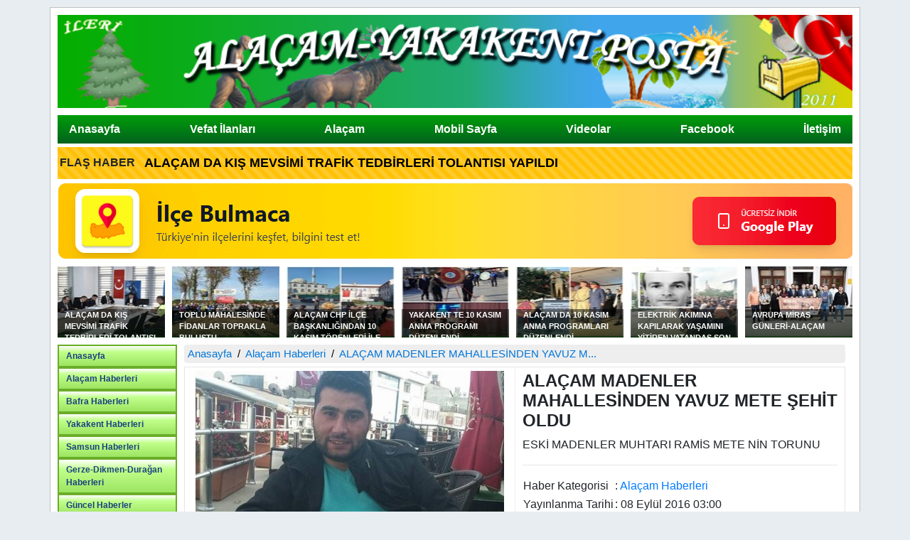

--- FILE ---
content_type: text/html; charset=utf-8
request_url: https://alacamposta.com/haber/alacam-madenler-mahallesinden-yavuz-mete-sehit-oldu
body_size: 8968
content:
<!DOCTYPE html>
<html>
  <head>
    <title>ALAÇAM MADENLER MAHALLESİNDEN YAVUZ METE ŞEHİT OLDU</title>
    <meta name="csrf-param" content="authenticity_token" />
<meta name="csrf-token" content="U39T6c4pgnMb7TcHlFpOWi+XzSzt0dB+sCicsglmuDLFSbUwuDAJ5mxTO7nxeGdpNU+Vz8dIUa9ekakZRcH5Cw==" />
    
    <meta name="viewport" content="width=device-width, initial-scale=1.0">
    <meta name="description" content="Haber: ESKİ MADENLER MUHTARI RAMİS METE NİN TORUNU">
    <meta name="keywords" content="verilecek, Madenler, Çavuş, İnegölde, olan">
    <link rel="cannonical" href="https://alacamposta.com/haber/alacam-madenler-mahallesinden-yavuz-mete-sehit-oldu.html">
    <link rel="amphtml" href="https://alacamposta.com/haber/alacam-madenler-mahallesinden-yavuz-mete-sehit-oldu.amp">
        <meta itemprop="image" content="/uploads/article/photo/497/a58e3a.jpg" />
    <link rel="image_src" href="/uploads/article/photo/497/a58e3a.jpg" />

    <meta property="article:id" content="497" />
    <meta property="article:author" content="Yönetici" />
    <meta property="article:section" content="alacam" />
    <meta property="article:section:type" content="Detail Page" />
    <meta property="article:section:list" content="alacam" />
    <meta property="article:tag" content="verilecek, Madenler, Çavuş, İnegölde, olan" />
    <meta property="path-string" content="/haber/" />
    <meta property="literal-category" content="Alaçam Haberleri" />
    <link rel="amphtml" href="TODO" />

    <meta property="og:title" content="" />
    <meta property="og:type" content="article" />
    <meta property="og:image" content="/uploads/article/photo/497/a58e3a.jpg" />
    <meta property="og:description" content="Haber: ESKİ MADENLER MUHTARI RAMİS METE NİN TORUNU" />
    
    <meta name="twitter:card" content="summary_large_image" />
    <meta name="twitter:site" content="@alacamposta" />
    <meta name="twitter:creator" content="@ilerisalih55" />
    <meta name="twitter:title" content="" />
    <meta name="twitter:description" content="Haber: ESKİ MADENLER MUHTARI RAMİS METE NİN TORUNU" />
    <meta name="twitter:image" content="/uploads/article/photo/497/a58e3a.jpg" />
    <script type="application/ld+json">
      {
        "@context" : "http://schema.org",
        "@type": "NewsArticle",
        "headline": "Alaçam, Samsun, Turkey, 2016-09-08 03:00:00 +0300",
        "name" : "ALAÇAM MADENLER MAHALLESİNDEN YAVUZ METE ŞEHİT OLDU",
        "datePublished" : "2016-09-08 03:00:00 +0300",
        "image" : "/uploads/article/photo/497/a58e3a.jpg",
        "articleBody" : "

      Hakkari- Çukurca İlçesi kırsal kesiminde güvenlik güçleriyle PKK’lı teröristler arasında 3 Eylül’de çıkan çatışmada yaralanan AlaçamlıUzman Çavuş Yavuz Mete, tedavi gördüğü Ankara Gülhane Askeri Tıp Fakültesi Hastanesi’nde yapılan müdahalelere rağmen kurtarılamayarak şehit oldu. Şehit Uzman Çavuş Mete’nin cenazesi yarın Uzun yıllar yaşadığı Bursa İnegöl’de toprağa verilecek.      Samsun-Alaçam Madenler Mahallesi doğumlu olan ve uzun yıllardan beri İnegöl’de yaşayan Madenler Eski Muhtarı Ramis METE&#39;nin torunu olan Dursun Mete nin oğluydu.Şehidin Cenazesi  9 Eylül 2016 Cuma günü İnegöl’de askeri tören ile toprağa verilecek. olan şehit Uzman Çavuş Yavuz Mete’nin Bolu Dağ Komando Birliği’nde görev yaptığı ve terör örgütüne karşı yürütülen operasyonlar kapsamında Çukurca’ya gittiği bildirildi.




",
          "author": {
            "@type": "Person",
            "name": "Yönetici"
          },
        "publisher": {
        "@type": "Organization",
        "name": "Alaçam - Yakakent Posta",
        "logo": {
          "@type": "ImageObject",
          "url": ""https://alacamposta.com/favicon.ico"
          }
        },
        "description": "Haber: ESKİ MADENLER MUHTARI RAMİS METE NİN TORUNU"
      }
    </script>

    <link rel="stylesheet" media="all" href="/assets/application-1830cc893112da7722153496b0da523e42d8a295a9eea6bb0a3789b599f3b691.css" data-turbolinks-track="reload" />
  </head>

  <body>
    

    <div class="container-lg main-container" id="main-container">
      <header id="header">
        <div class="logo-bar">
  <picture>
    <source srcset="/images/logo2.png" media="(max-width: 500px)">
    <source srcset="/images/logo_normal.png">
    <img src="/images/logo_normal.png" width="100%">
  </picture>
</div>

<nav class="navbar navbar-expand-lg navbar-dark navbar-green nav-desktop">
  <ul class="navbar-nav justify-content-between w-100">
      <span class="nav-link">
        <a href="/">Anasayfa</a>
      </span>
      <span class="nav-link">
        <a href="/vefat">Vefat İlanları</a>
      </span>
      <span class="nav-link">
        <a href="/sayfa/alacam">Alaçam</a>
      </span>
      <span class="nav-link">
        <a href="/m">Mobil Sayfa</a>
      </span>
      <span class="nav-link">
        <a href="https://www.youtube.com/user/Alacamposta/videos" target="_blank">Videolar</a>
      </span>
      <span class="nav-link">
        <a href="https://www.facebook.com/ALACAMPOSTA/" target="_blank">Facebook</a>
      </span>
      <span class="nav-link">
        <a href="/sayfa/iletisim">İletişim</a>
      </span>
  </ul>
</nav>

<nav class="navbar navbar-expand-lg navbar-dark navbar-green nav-mobile">
  <div class="navbar-contant text-left" >
      <span class="nav-constant-link">
        <a href="/">Anasayfa</a>
      </span>
      <span class="nav-constant-link">
        <a href="/vefat">Vefat İlanları</a>
      </span>
  </div>

  
  <div class="collapse navbar-collapse" id="collapsibleNavbar">
    <ul class="navbar-nav">

      <li class="nav-item active">
        <span class="nav-link">
          <a href="/sayfa/alacam">Alaçam</a>
        </span>
      </li>
      <li class="nav-item active">
        <span class="nav-link">
          <a href="/m">Mobil Sayfa</a>
        </span>
      </li>
      <li class="nav-item active">
        <span class="nav-link">
          <a href="https://www.youtube.com/user/Alacamposta/videos" target="_blank">Videolar</a>
        </span>
      </li>
      <li class="nav-item active">
        <span class="nav-link">
          <a href="https://www.facebook.com/ALACAMPOSTA/" target="_blank">Facebook</a>
        </span>
      </li>
      <li class="nav-item active">
        <span class="nav-link">
          <a href="/sayfa/iletisim">İletişim</a>
        </span>
      </li>
      
    </ul>
  </div>

  <button class="navbar-toggler" type="button" data-toggle="collapse" data-target="#collapsibleNavbar">
    <span class="navbar-toggler-icon"></span>
  </button>

</nav>

  <div class="row flash-news progress-bar-striped progress-bar-animated bg-warning">
    <div class="flash-news-banner centerized">
      <strong class="text-center" class="size: 20px;">FLAŞ HABER</strong>
    </div>
    <div class="flash-news-text centerized">
      <a href="/haber/alacam-da-kis-mevsimi-trafik-tedbirleri-tolantisi-yapildi">ALAÇAM DA KIŞ MEVSİMİ TRAFİK TEDBİRLERİ TOLANTISI YAPILDI</a>
    </div>
  </div>


  <div class="logo-bar">
    <a href="https://play.google.com/store/apps/details?id=com.nispeteng.ilcebulmaca">
<picture>
    <source srcset="/uploads/field/photo/21-11-37-ilce-bulmaca-android-game-mobile-banner.png" media="(max-width: 500px)">
    <source srcset="/uploads/field/photo/21-4-52-ilce-bulmaca-android-game-banner.png">
    <img src="/uploads/field/photo/21-4-52-ilce-bulmaca-android-game-banner.png" width="100%" alt="İlçe Bulmaca Oyunu - Google Play Store">
</picture>
</a>
  </div>

<div class="div featured-articles">
  <div class="featured-articles-carousel owl-carousel owl-theme">
            <a href="/haber/alacam-da-kis-mevsimi-trafik-tedbirleri-tolantisi-yapildi">
                <div class="featured-article-container" onmouseover="featuredMouseOver(0)" onmouseout="featuredMouseOut(0)">
                            <img class="featured-article-image" src="/uploads/article/photo/4236/thumb_580584187_4138891299701336_3949978203980332823_n.jpg" />
                    <div class="featured-article-text-block" id="featured-article-0">
                        ALAÇAM DA KIŞ MEVSİMİ TRAFİK TEDBİRLERİ TOLANTISI YAPILDI
                    </div>
                </div>
</a>            <a href="/haber/toplu-mahalesinde-fidanlar-toprakla-bulustu">
                <div class="featured-article-container" onmouseover="featuredMouseOver(1)" onmouseout="featuredMouseOut(1)">
                            <img class="featured-article-image" src="/uploads/article/photo/4235/thumb_579868565_17922377058179840_8764900039212192195_n.jpg" />
                    <div class="featured-article-text-block" id="featured-article-1">
                        TOPLU MAHALESİNDE FİDANLAR TOPRAKLA BULUŞTU
                    </div>
                </div>
</a>            <a href="/haber/alacam-chp-ilce-baskanligindan-10-kasim-torenleri-ile-ilgili-basin-aciklamasi">
                <div class="featured-article-container" onmouseover="featuredMouseOver(2)" onmouseout="featuredMouseOut(2)">
                            <img class="featured-article-image" src="/uploads/article/photo/4234/thumb_page.jpg" />
                    <div class="featured-article-text-block" id="featured-article-2">
                        ALAÇAM CHP İLÇE BAŞKANLIĞINDAN 10 KASIM TÖRENLERİ İLE İLGİLİ BASIN AÇIKLAMASI
                    </div>
                </div>
</a>            <a href="/haber/yakakent-te-10-kasim-anma-programi-duzenlendi-2025-11-10-18-25-00-0300">
                <div class="featured-article-container" onmouseover="featuredMouseOver(3)" onmouseout="featuredMouseOut(3)">
                            <img class="featured-article-image" src="/uploads/article/photo/4233/thumb_page.jpg" />
                    <div class="featured-article-text-block" id="featured-article-3">
                        YAKAKENT TE 10 KASIM ANMA PROGRAMI DÜZENLENDİ
                    </div>
                </div>
</a>            <a href="/haber/alacam-da-10-kasim-anma-programlari-duzenlendi-2025-11-10-18-12-00-0300">
                <div class="featured-article-container" onmouseover="featuredMouseOver(4)" onmouseout="featuredMouseOut(4)">
                            <img class="featured-article-image" src="/uploads/article/photo/4232/thumb_page.jpg" />
                    <div class="featured-article-text-block" id="featured-article-4">
                        ALAÇAM DA 10 KASIM ANMA PROGRAMLARI DÜZENLENDİ
                    </div>
                </div>
</a>            <a href="/haber/elektrik-akimina-kapilarak-yasamini-yitiren-vatandas-son-yolculuguna-ugurlandi">
                <div class="featured-article-container" onmouseover="featuredMouseOver(5)" onmouseout="featuredMouseOut(5)">
                            <img class="featured-article-image" src="/uploads/article/photo/4231/thumb_page.jpg" />
                    <div class="featured-article-text-block" id="featured-article-5">
                        ELEKTRİK AKIMINA KAPILARAK YAŞAMINI YİTİREN VATANDAŞ SON YOLCULUĞUNA UĞURLANDI
                    </div>
                </div>
</a>            <a href="/haber/avrupa-miras-gunleri-alacam">
                <div class="featured-article-container" onmouseover="featuredMouseOver(6)" onmouseout="featuredMouseOut(6)">
                            <img class="featured-article-image" src="/uploads/article/photo/4230/thumb_574885142_4130613193862480_4103163897356184127_n.jpg" />
                    <div class="featured-article-text-block" id="featured-article-6">
                        AVRUPA MİRAS GÜNLERİ-ALAÇAM
                    </div>
                </div>
</a>            <a href="/haber/yakakent-te-cumhuriyet-bayrami-torenlerle-kutlandi">
                <div class="featured-article-container" onmouseover="featuredMouseOver(7)" onmouseout="featuredMouseOut(7)">
                            <img class="featured-article-image" src="/uploads/article/photo/4229/thumb_571261714_1286356950191506_5757321760480269151_n.jpg" />
                    <div class="featured-article-text-block" id="featured-article-7">
                        YAKAKENT TE CUMHURİYET BAYRAMI TÖRENLERLE KUTLANDI
                    </div>
                </div>
</a>            <a href="/haber/alacam-da-29-ekim-cumhuriyet-bayrami-torenlerle-kutlandi-29_10_2025">
                <div class="featured-article-container" onmouseover="featuredMouseOver(8)" onmouseout="featuredMouseOut(8)">
                            <img class="featured-article-image" src="/uploads/article/photo/4228/thumb_572239886_4125293327727800_1878397519458207285_n.jpg" />
                    <div class="featured-article-text-block" id="featured-article-8">
                        ALAÇAM DA 29 EKİM CUMHURİYET BAYRAMI TÖRENLERLE KUTLANDI
                    </div>
                </div>
</a>            <a href="/haber/yakakent-te-kaymakam-muhammed-sadi-tasyapan-gorevine-basladi">
                <div class="featured-article-container" onmouseover="featuredMouseOver(9)" onmouseout="featuredMouseOut(9)">
                            <img class="featured-article-image" src="/uploads/article/photo/4227/thumb_569041880_1284531547040713_2342871731926971213_n.jpg" />
                    <div class="featured-article-text-block" id="featured-article-9">
                        YAKAKENT TE KAYMAKAM MUHAMMED SADİ TAŞYAPAN GÖREVİNE BAŞLADI
                    </div>
                </div>
</a>            <a href="/haber/muhtarlar-samsunda-bir-araya-geldiler">
                <div class="featured-article-container" onmouseover="featuredMouseOver(10)" onmouseout="featuredMouseOut(10)">
                            <img class="featured-article-image" src="/uploads/article/photo/4226/thumb_page.jpg" />
                    <div class="featured-article-text-block" id="featured-article-10">
                        MUHTARLAR SAMSUNDA BİR ARAYA GELDİLER
                    </div>
                </div>
</a>            <a href="/haber/19-ekim-muhtarlar-gunu-torenle-kutlandi-2025-10-20-22-12-00-0300">
                <div class="featured-article-container" onmouseover="featuredMouseOver(11)" onmouseout="featuredMouseOut(11)">
                            <img class="featured-article-image" src="/uploads/article/photo/4225/thumb_565613417_122211148244271124_2280350058343621851_n.jpg" />
                    <div class="featured-article-text-block" id="featured-article-11">
                        19 EKİM MUHTARLAR GÜNÜ TÖRENLE KUTLANDI
                    </div>
                </div>
</a>            <a href="/haber/ramazan-coban-mil-buro-sen-ankara-sube-yonetim-kuruluna-secildi">
                <div class="featured-article-container" onmouseover="featuredMouseOver(12)" onmouseout="featuredMouseOut(12)">
                            <img class="featured-article-image" src="/uploads/article/photo/4224/thumb_561755304_24713334901621796_4587802499627328194_n.jpg" />
                    <div class="featured-article-text-block" id="featured-article-12">
                        RAMAZAN ÇOBAN MİL BÜRO SEN ANKARA ŞUBE YÖNETİM KURULUNA SEÇİLDİ
                    </div>
                </div>
</a>            <a href="/haber/alacam-da-sap-hastaligi-karantinasi">
                <div class="featured-article-container" onmouseover="featuredMouseOver(13)" onmouseout="featuredMouseOut(13)">
                            <img class="featured-article-image" src="/uploads/article/photo/4223/thumb_514782491_1030687642556433_959804822494864514_n.jpg" />
                    <div class="featured-article-text-block" id="featured-article-13">
                        ALAÇAM&#39;DA ŞAP HASTALIĞI KARANTİNASI
                    </div>
                </div>
</a>            <a href="/haber/ciftcilere-70-hibe-balya-yapma-makinesi-dagitimi-yapildi">
                <div class="featured-article-container" onmouseover="featuredMouseOver(14)" onmouseout="featuredMouseOut(14)">
                            <img class="featured-article-image" src="/uploads/article/photo/4222/thumb_558422243_1524851711862491_2806419912047076439_n.jpg" />
                    <div class="featured-article-text-block" id="featured-article-14">
                        ÇİFTÇİLERE %70 HİBE BALYA YAPMA MAKİNESİ DAĞITIMI YAPILDI
                    </div>
                </div>
</a>  </div>
</div>



      </header>
      <div class="middle-section" style="overflow:auto" id="middle">
        <div class="left-panel" id="left-panel">
          <script src="/packs/js/left_panel-6fd29a04fe0a234c3614.js"></script>

<div class="categories-panel">
  <div class="normal-categories-panel">
    <ul>
      <li>
        <a href="/">Anasayfa</a>
      </li>
        <li>
          <a href="/kategori/alacam">Alaçam Haberleri</a>
        </li>
        <li>
          <a href="/kategori/bafra">Bafra Haberleri</a>
        </li>
        <li>
          <a href="/kategori/yakakent">Yakakent Haberleri</a>
        </li>
        <li>
          <a href="/kategori/samsun">Samsun Haberleri</a>
        </li>
        <li>
          <a href="/kategori/dikmen">Gerze-Dikmen-Durağan Haberleri</a>
        </li>
        <li>
          <a href="/kategori/guncel">Güncel Haberler</a>
        </li>
        <li>
          <a href="/kategori/egitim">Eğitim Haberleri</a>
        </li>
        <li>
          <a href="/kategori/saglik">Sağlık Haberleri</a>
        </li>
        <li>
          <a href="/kategori/kultur-sanat">Kültür ve Sanat Haberleri</a>
        </li>
        <li>
          <a href="/kategori/bilimsel">Bilimsel Haberler</a>
        </li>
        <li>
          <a href="/kategori/siyasi">Siyasi Haberler</a>
        </li>
        <li>
          <a href="/kategori/kutlama">Kutlama Haberleri</a>
        </li>
        <li>
          <a href="/kategori/tarim">Tarım ve Hayvancılık Haberleri</a>
        </li>
        <li>
          <a href="/kategori/spor">Spor Haberleri</a>
        </li>
        <li>
          <a href="/kategori/ibretlik">Hutbeler ve İbretlik Hikayeler</a>
        </li>
        <li>
          <a href="/kategori/kose-yazilari">Köşe Yazıları</a>
        </li>
        <li>
          <a href="/kategori/asayis-guvenlik">Güvenlik-Asayiş</a>
        </li>
        <li>
          <a href="/kategori/dogal-hayvanlar">Doğa ve Hayvanlar</a>
        </li>
    </ul>
  </div>

  <div class="mobile-categories-panel">
    <div id="mySidenav" class="sidenav">
      <a href="javascript:void(0)" class="closebtn" onclick="window.closeNav()">&times;</a>
      <ul>
          <li>
            <a href="/kategori/alacam">Alaçam Haberleri</a>
          </li>
          <li>
            <a href="/kategori/bafra">Bafra Haberleri</a>
          </li>
          <li>
            <a href="/kategori/yakakent">Yakakent Haberleri</a>
          </li>
          <li>
            <a href="/kategori/samsun">Samsun Haberleri</a>
          </li>
          <li>
            <a href="/kategori/dikmen">Gerze-Dikmen-Durağan Haberleri</a>
          </li>
          <li>
            <a href="/kategori/guncel">Güncel Haberler</a>
          </li>
          <li>
            <a href="/kategori/egitim">Eğitim Haberleri</a>
          </li>
          <li>
            <a href="/kategori/saglik">Sağlık Haberleri</a>
          </li>
          <li>
            <a href="/kategori/kultur-sanat">Kültür ve Sanat Haberleri</a>
          </li>
          <li>
            <a href="/kategori/bilimsel">Bilimsel Haberler</a>
          </li>
          <li>
            <a href="/kategori/siyasi">Siyasi Haberler</a>
          </li>
          <li>
            <a href="/kategori/kutlama">Kutlama Haberleri</a>
          </li>
          <li>
            <a href="/kategori/tarim">Tarım ve Hayvancılık Haberleri</a>
          </li>
          <li>
            <a href="/kategori/spor">Spor Haberleri</a>
          </li>
          <li>
            <a href="/kategori/ibretlik">Hutbeler ve İbretlik Hikayeler</a>
          </li>
          <li>
            <a href="/kategori/kose-yazilari">Köşe Yazıları</a>
          </li>
          <li>
            <a href="/kategori/asayis-guvenlik">Güvenlik-Asayiş</a>
          </li>
          <li>
            <a href="/kategori/dogal-hayvanlar">Doğa ve Hayvanlar</a>
          </li>
      </ul>
    </div>
    <div class="category-collapse-button" id="category-collapse-button" style="cursor:pointer" onclick="window.toggleNav()">
      &#9776; Kategoriler
    </div>
  </div>

</div>

<div class="top-read-articles">
  <div class="block-title-box">
    En Çok Okunanlar
  </div>
  
  <ul>
      <li><a href="/haber/arsiv-haberleri">ARŞİV HABERLERİ</a></li>
      <li><a href="/haber/faydali-bir-sonbahar-meyvesi-musmula-tongel-arsiv">FAYDALI BİR SONBAHAR MEYVESİ MUŞMULA(TÖNGEL)(ARŞİV)</a></li>
      <li><a href="/haber/yakakent-li-uzm-cvs-bayram-aksu-semdinli-de-sehit-dustu">YAKAKENT Lİ UZM.ÇVŞ BAYRAM AKSU ŞEMDİNLİ DE ŞEHİT DÜŞTÜ</a></li>
      <li><a href="/haber/alacam-belediyesinden-sunnet-soleni-ve-halk-konseri">ALAÇAM BELEDİYESİNDEN SÜNNET ŞÖLENİ VE HALK KONSERİ</a></li>
      <li><a href="/haber/silaj-makinesine-kapilan-cocuk-hayatini-kaybetti">SİLAJ MAKİNESİNE KAPILAN ÇOCUK HAYATINI KAYBETTİ</a></li>
      <li><a href="/haber/alacam-geyikkosan-da-genc-kiz-bogularak-yasamini-yitirdi">ALAÇAM GEYİKKOŞAN DA GENÇ KIZ BOĞULARAK YAŞAMINI YİTİRDİ</a></li>
      <li><a href="/haber/alacam-da-demokrasi-sehidi-dualarla-topraga-verildi">ALAÇAM&#39;DA DEMOKRASİ ŞEHİDİ DUALARLA TOPRAĞA VERİLDİ</a></li>
      <li><a href="/haber/alacam-madenler-mahallesinden-yavuz-mete-sehit-oldu">ALAÇAM MADENLER MAHALLESİNDEN YAVUZ METE ŞEHİT OLDU</a></li>
      <li><a href="/haber/alacam-da-soba-zehirlenmesi-2-olu">ALAÇAM&#39;DA SOBA ZEHİRLENMESİ 2 ÖLÜ</a></li>
      <li><a href="/haber/alacam-sogukcam-deresine-arac-devrildi-1-olu-3-yarali">ALAÇAM SOĞUKÇAM DERESİNE ARAÇ DEVRİLDİ 1 ÖLÜ 3 YARALI</a></li>
  </ul>
</div>

<div class="search">
<form style="margin: 0px; padding: 5px;" class="row border" action="/haber-ara" accept-charset="UTF-8" method="get">
  <div class="col col-xs-10 col-sm-10 col-6 col-lg-12 col-xl-12">
  <input type="text" name="keyword" id="keyword" style="width: 100%;" placeholder="Haberlerde Ara" />
  </div>

  <hr>

  <div class="col-xs-2 col-sm-10 col-6 col-lg-12">
    <input type="submit" name="commit" value="Ara" class="btn btn-success btn-sm btn-block" data-disable-with="Ara" />
  </div>
</form></div>

<script>
  window.closeNav();
</script>

        </div>

        <div class="main-panel" id="main-panel">
          
<ul class="breadcrumb">
  <li>
    <a href="/">Anasayfa</a>
  </li>

  <li>
    <a href="/kategori/alacam">Alaçam Haberleri</a>
  </li>

  <li>
    <a href="/haber/alacam-madenler-mahallesinden-yavuz-mete-sehit-oldu">ALAÇAM MADENLER MAHALLESİNDEN YAVUZ M...</a>
  </li>
</ul>

<article class="news-container">
  <div class="row news-header-container">
    <div class="col-xl-6 col-md-6 col-sm-12 col-xs-12">
      <figure class="article-photo-background">
        <img class="article-photo" src="/uploads/article/photo/497/a58e3a.jpg" />
      </figure>
    </div>

    <div class="col-xl-6 col-md-6 col-sm-12 col-xs-12 news-header news-header-title-section">
      <header>
        <h2 class="article-title">ALAÇAM MADENLER MAHALLESİNDEN YAVUZ METE ŞEHİT OLDU</h2>
        <summary>
          <p>ESKİ MADENLER MUHTARI RAMİS METE NİN TORUNU</p>
        </summary>
        <hr>

        <table class="table-responsive">
          <tr>
            <td>Haber Kategorisi</td>
            <td>: <a href="/kategori/alacam">Alaçam Haberleri</a></td>
          </tr>

          <tr>
            <time datetime="2016-09-08 03:00:00 +0300">
            <td>Yayınlanma Tarihi</td>
            <td>: 08 Eylül 2016 03:00</td>
            </time>
          </tr>

          <tr>
            <td>Okunma Sayısı</td>
            <td>: 25364</td>
          </tr>

          <tr>
            <td>Haberin Yazarı</td>
            <td>: Yönetici</td>
          </tr>

          <tr>
            <td>Haberin Kaynağı</td>
            <td>: 
                Site Yönetimi
            </td>
          </tr>
        </table>
      </header>
    </div>
  </div>
  <hr width="95%" style="margin: 5px auto">
  <div class="news-content-container">
    <main class="ql-editor ql-view">
      

<p></p><center><img style="max-width: 100%;" src="/uploads/article/photo/497/88b740.jpg"><br><br><div align="left"><font size="3">&nbsp;&nbsp;&nbsp;&nbsp;&nbsp; Hakkari- Çukurca İlçesi kırsal kesiminde güvenlik güçleriyle PKK’lı teröristler arasında 3 Eylül’de çıkan çatışmada yaralanan AlaçamlıUzman Çavuş Yavuz Mete, tedavi gördüğü Ankara Gülhane Askeri Tıp Fakültesi Hastanesi’nde yapılan müdahalelere rağmen kurtarılamayarak şehit oldu. Şehit Uzman Çavuş Mete’nin cenazesi yarın Uzun yıllar yaşadığı Bursa İnegöl’de toprağa verilecek. <br><br>&nbsp;&nbsp;&nbsp;&nbsp; Samsun-Alaçam Madenler Mahallesi doğumlu olan ve uzun yıllardan beri İnegöl’de yaşayan Madenler Eski Muhtarı Ramis METE'nin torunu olan Dursun Mete nin oğluydu.<br><br>Şehidin Cenazesi&nbsp; 9 Eylül 2016 Cuma günü İnegöl’de askeri tören ile toprağa verilecek. olan şehit Uzman Çavuş Yavuz Mete’nin Bolu Dağ Komando Birliği’nde görev yaptığı ve terör örgütüne karşı yürütülen operasyonlar kapsamında Çukurca’ya gittiği bildirildi.</font><br></div></center><p>

<br>

</p>

    </main>
  </div>

  <hr>
  <div class="text-center">
    <style>
.resp-sharing-button__link,
.resp-sharing-button__icon {
  display: inline-block
}

.resp-sharing-button__link {
  text-decoration: none;
  color: #fff;
  margin: 0.5em
}

.resp-sharing-button {
  border-radius: 5px;
  transition: 25ms ease-out;
  padding: 0.5em 0.75em;
  font-family: Helvetica Neue,Helvetica,Arial,sans-serif
}

.resp-sharing-button__icon svg {
  width: 1em;
  height: 1em;
  margin-right: 0.4em;
  vertical-align: top
}

.resp-sharing-button--small svg {
  margin: 0;
  vertical-align: middle
}

/* Non solid icons get a stroke */
.resp-sharing-button__icon {
  stroke: #fff;
  fill: none
}

/* Solid icons get a fill */
.resp-sharing-button__icon--solid,
.resp-sharing-button__icon--solidcircle {
  fill: #fff;
  stroke: none
}

.resp-sharing-button--twitter {
  background-color: #55acee
}

.resp-sharing-button--twitter:hover {
  background-color: #2795e9
}

.resp-sharing-button--facebook {
  background-color: #3b5998
}

.resp-sharing-button--facebook:hover {
  background-color: #2d4373
}

.resp-sharing-button--linkedin {
  background-color: #0077b5
}

.resp-sharing-button--linkedin:hover {
  background-color: #046293
}

.resp-sharing-button--whatsapp {
  background-color: #25D366
}

.resp-sharing-button--whatsapp:hover {
  background-color: #1da851
}

.resp-sharing-button--facebook {
  background-color: #3b5998;
  border-color: #3b5998;
}

.resp-sharing-button--facebook:hover,
.resp-sharing-button--facebook:active {
  background-color: #2d4373;
  border-color: #2d4373;
}

.resp-sharing-button--twitter {
  background-color: #55acee;
  border-color: #55acee;
}

.resp-sharing-button--twitter:hover,
.resp-sharing-button--twitter:active {
  background-color: #2795e9;
  border-color: #2795e9;
}

.resp-sharing-button--linkedin {
  background-color: #0077b5;
  border-color: #0077b5;
}

.resp-sharing-button--linkedin:hover,
.resp-sharing-button--linkedin:active {
  background-color: #046293;
  border-color: #046293;
}

.resp-sharing-button--whatsapp {
  background-color: #25D366;
  border-color: #25D366;
}

.resp-sharing-button--whatsapp:hover,
.resp-sharing-button--whatsapp:active {
  background-color: #1DA851;
  border-color: #1DA851;
}

.resp-sharing-button--telegram {
  background-color: #54A9EB;
}

.resp-sharing-button--telegram:hover {
  background-color: #4B97D1;}


.resp-sharing-button--bip {
  background-color: #F3E03A;
}

.resp-sharing-button--bip:hover {
  background-color: #F3E03A;}

</style>


<!-- Sharingbutton Facebook -->
<a class="resp-sharing-button__link" href="https://facebook.com/sharer/sharer.php?u=https%3A%2F%2Falacamposta.com%2Fhaber%2Falacam-madenler-mahallesinden-yavuz-mete-sehit-oldu" target="_blank" rel="noopener" aria-label="Facebook&#39;ta Paylaş">
  <div class="resp-sharing-button resp-sharing-button--facebook resp-sharing-button--large"><div aria-hidden="true" class="resp-sharing-button__icon resp-sharing-button__icon--solid">
    <svg xmlns="http://www.w3.org/2000/svg" viewBox="0 0 24 24"><path d="M18.77 7.46H14.5v-1.9c0-.9.6-1.1 1-1.1h3V.5h-4.33C10.24.5 9.5 3.44 9.5 5.32v2.15h-3v4h3v12h5v-12h3.85l.42-4z"/></svg>
    </div>Facebook&#39;ta Paylaş</div>
</a>

<!-- Sharingbutton Twitter -->
<a class="resp-sharing-button__link" href="https://twitter.com/intent/tweet/?text=ALAÇAM MADENLER MAHALLESİNDEN YAVUZ METE ŞEHİT OLDU&amp;url=https%3A%2F%2Falacamposta.com%2Fhaber%2Falacam-madenler-mahallesinden-yavuz-mete-sehit-oldu" target="_blank" rel="noopener" aria-label="Twitter&#39;da Paylaş">
  <div class="resp-sharing-button resp-sharing-button--twitter resp-sharing-button--large"><div aria-hidden="true" class="resp-sharing-button__icon resp-sharing-button__icon--solid">
    <svg xmlns="http://www.w3.org/2000/svg" viewBox="0 0 24 24"><path d="M23.44 4.83c-.8.37-1.5.38-2.22.02.93-.56.98-.96 1.32-2.02-.88.52-1.86.9-2.9 1.1-.82-.88-2-1.43-3.3-1.43-2.5 0-4.55 2.04-4.55 4.54 0 .36.03.7.1 1.04-3.77-.2-7.12-2-9.36-4.75-.4.67-.6 1.45-.6 2.3 0 1.56.8 2.95 2 3.77-.74-.03-1.44-.23-2.05-.57v.06c0 2.2 1.56 4.03 3.64 4.44-.67.2-1.37.2-2.06.08.58 1.8 2.26 3.12 4.25 3.16C5.78 18.1 3.37 18.74 1 18.46c2 1.3 4.4 2.04 6.97 2.04 8.35 0 12.92-6.92 12.92-12.93 0-.2 0-.4-.02-.6.9-.63 1.96-1.22 2.56-2.14z"/></svg>
    </div>Twitter&#39;da Paylaş</div>
</a>

<!-- Sharingbutton LinkedIn -->
<a class="resp-sharing-button__link" href="https://www.linkedin.com/shareArticle?mini=true&amp;url=https%3A%2F%2Falacamposta.com%2Fhaber%2Falacam-madenler-mahallesinden-yavuz-mete-sehit-oldu&amp;title=ALAÇAM MADENLER MAHALLESİNDEN YAVUZ METE ŞEHİT OLDU&amp;summary=ESKİ MADENLER MUHTARI RAMİS METE NİN TORUNU&amp;source=https%3A%2F%2Falacamposta.com%2Fhaber%2Falacam-madenler-mahallesinden-yavuz-mete-sehit-oldu" target="_blank" rel="noopener" aria-label="LinkedIn&#39;de Paylaş">
  <div class="resp-sharing-button resp-sharing-button--linkedin resp-sharing-button--large"><div aria-hidden="true" class="resp-sharing-button__icon resp-sharing-button__icon--solid">
    <svg xmlns="http://www.w3.org/2000/svg" viewBox="0 0 24 24"><path d="M6.5 21.5h-5v-13h5v13zM4 6.5C2.5 6.5 1.5 5.3 1.5 4s1-2.4 2.5-2.4c1.6 0 2.5 1 2.6 2.5 0 1.4-1 2.5-2.6 2.5zm11.5 6c-1 0-2 1-2 2v7h-5v-13h5V10s1.6-1.5 4-1.5c3 0 5 2.2 5 6.3v6.7h-5v-7c0-1-1-2-2-2z"/></svg>
    </div>LinkedIn&#39;de Paylaş</div>
</a>

<!-- Sharingbutton Bip -->
<a class="resp-sharing-button__link" href="bip://send?text=ALAÇAM MADENLER MAHALLESİNDEN YAVUZ METE ŞEHİT OLDU%0A%0Ahttps%3A%2F%2Falacamposta.com%2Fhaber%2Falacam-madenler-mahallesinden-yavuz-mete-sehit-oldu" target="_blank" rel="noopener" aria-label="bip&#39;de Paylaş">
  <div class="resp-sharing-button resp-sharing-button--bip resp-sharing-button--medium"><div aria-hidden="true" class="resp-sharing-button__icon resp-sharing-button__icon--solid">
      <img style="width: 25px; height: 25px;" src="/images/bip_logo.svg" /></div>&#39;de Paylaş</div>
</a>

<!-- Sharingbutton Telegram -->
<a class="resp-sharing-button__link" href="https://telegram.me/share/url?&amp;url=ALAÇAM MADENLER MAHALLESİNDEN YAVUZ METE ŞEHİT OLDU%0A%0Ahttps%3A%2F%2Falacamposta.com%2Fhaber%2Falacam-madenler-mahallesinden-yavuz-mete-sehit-oldu" target="_blank" rel="noopener" aria-label="Telegram&#39;da Paylaş">
  <div class="resp-sharing-button resp-sharing-button--telegram resp-sharing-button--medium"><div aria-hidden="true" class="resp-sharing-button__icon resp-sharing-button__icon--solid">
      <svg xmlns="http://www.w3.org/2000/svg" viewBox="0 0 24 24"><path d="M.707 8.475C.275 8.64 0 9.508 0 9.508s.284.867.718 1.03l5.09 1.897 1.986 6.38a1.102 1.102 0 0 0 1.75.527l2.96-2.41a.405.405 0 0 1 .494-.013l5.34 3.87a1.1 1.1 0 0 0 1.046.135 1.1 1.1 0 0 0 .682-.803l3.91-18.795A1.102 1.102 0 0 0 22.5.075L.706 8.475z"/></svg></div>Telegram&#39;da Paylaş</div>
</a>


<!-- Sharingbutton WhatsApp -->
<a class="resp-sharing-button__link" href="whatsapp://send?text=ALAÇAM MADENLER MAHALLESİNDEN YAVUZ METE ŞEHİT OLDU%0A%0Ahttps%3A%2F%2Falacamposta.com%2Fhaber%2Falacam-madenler-mahallesinden-yavuz-mete-sehit-oldu" target="_blank" rel="noopener" aria-label="WhatsApp&#39;da Paylaş">
  <div class="resp-sharing-button resp-sharing-button--whatsapp resp-sharing-button--large"><div aria-hidden="true" class="resp-sharing-button__icon resp-sharing-button__icon--solid">
    <svg xmlns="http://www.w3.org/2000/svg" viewBox="0 0 24 24"><path d="M20.1 3.9C17.9 1.7 15 .5 12 .5 5.8.5.7 5.6.7 11.9c0 2 .5 3.9 1.5 5.6L.6 23.4l6-1.6c1.6.9 3.5 1.3 5.4 1.3 6.3 0 11.4-5.1 11.4-11.4-.1-2.8-1.2-5.7-3.3-7.8zM12 21.4c-1.7 0-3.3-.5-4.8-1.3l-.4-.2-3.5 1 1-3.4L4 17c-1-1.5-1.4-3.2-1.4-5.1 0-5.2 4.2-9.4 9.4-9.4 2.5 0 4.9 1 6.7 2.8 1.8 1.8 2.8 4.2 2.8 6.7-.1 5.2-4.3 9.4-9.5 9.4zm5.1-7.1c-.3-.1-1.7-.9-1.9-1-.3-.1-.5-.1-.7.1-.2.3-.8 1-.9 1.1-.2.2-.3.2-.6.1s-1.2-.5-2.3-1.4c-.9-.8-1.4-1.7-1.6-2-.2-.3 0-.5.1-.6s.3-.3.4-.5c.2-.1.3-.3.4-.5.1-.2 0-.4 0-.5C10 9 9.3 7.6 9 7c-.1-.4-.4-.3-.5-.3h-.6s-.4.1-.7.3c-.3.3-1 1-1 2.4s1 2.8 1.1 3c.1.2 2 3.1 4.9 4.3.7.3 1.2.5 1.6.6.7.2 1.3.2 1.8.1.6-.1 1.7-.7 1.9-1.3.2-.7.2-1.2.2-1.3-.1-.3-.3-.4-.6-.5z"/></svg>
    </div>WhatsApp&#39;da Paylaş</div>
</a>

  </div>
</article>

        </div>
      </div>

      <hr>

      <footer class="ql-editor ql-view" id="footer">
        <p class="ql-align-center" style="text-align: center; "><a href="/"><img src="/favicon.ico"></a></p><p class="ql-align-center" style="text-align: center;"><span class="ql-font-monospace ql-size-small cc_cursor" style="font-size: 12px;">Yazılım: Hakayık Haber Uygulaması | Alaçam Yakakent Posta - 2020</span></p>

<!-- Global site tag (gtag.js) - Google Analytics -->
<script async="" src="https://www.googletagmanager.com/gtag/js?id=G-8793L1L6M0"></script>
<script>
  window.dataLayer = window.dataLayer || [];
  function gtag(){dataLayer.push(arguments);}
  gtag('js', new Date());

  gtag('config', 'G-8793L1L6M0');
</script>

      </footer>
    </div>

    <script src="/packs/js/application-0a9baccb9ea9d062d319.js" data-turbolinks-track="reload"></script>
    
  <script>
    $('.featured-articles-carousel').owlCarousel({
        loop:false,
        margin:10,
        responsiveClass:true,
        dots: false,
        nav:false,
        responsive:{
            0:{
                items:3,
            },
            400:{
                items:4,
            },
            600:{
                items:6,
            },
            1000:{
                items:7,
                loop:true,
                autoplay: true,
                autoplayHoverPause: true
            }
        }
    })

    function featuredMouseOver(i) {
        document.getElementById("featured-article-" + i).style.height = "100%";
    }

    function featuredMouseOut(i) {
        document.getElementById("featured-article-" + i).style.height = "40px";
    }


  </script>

  <script defer src="https://static.cloudflareinsights.com/beacon.min.js/vcd15cbe7772f49c399c6a5babf22c1241717689176015" integrity="sha512-ZpsOmlRQV6y907TI0dKBHq9Md29nnaEIPlkf84rnaERnq6zvWvPUqr2ft8M1aS28oN72PdrCzSjY4U6VaAw1EQ==" data-cf-beacon='{"version":"2024.11.0","token":"85d8c9e586f7411abdd53d934db18765","r":1,"server_timing":{"name":{"cfCacheStatus":true,"cfEdge":true,"cfExtPri":true,"cfL4":true,"cfOrigin":true,"cfSpeedBrain":true},"location_startswith":null}}' crossorigin="anonymous"></script>
</body>
</html>


--- FILE ---
content_type: image/svg+xml
request_url: https://alacamposta.com/images/bip_logo.svg
body_size: 2841
content:
<?xml version="1.0" encoding="UTF-8" standalone="no"?>
<svg
   xmlns:dc="http://purl.org/dc/elements/1.1/"
   xmlns:cc="http://creativecommons.org/ns#"
   xmlns:rdf="http://www.w3.org/1999/02/22-rdf-syntax-ns#"
   xmlns:svg="http://www.w3.org/2000/svg"
   xmlns="http://www.w3.org/2000/svg"
   viewBox="0 0 793.70135 803.34265"
   height="803.34265"
   width="793.70135"
   xml:space="preserve"
   id="svg2"
   version="1.1"><metadata
     id="metadata8"><rdf:RDF><cc:Work
         rdf:about=""><dc:format>image/svg+xml</dc:format><dc:type
           rdf:resource="http://purl.org/dc/dcmitype/StillImage" /></cc:Work></rdf:RDF></metadata><defs
     id="defs6"><linearGradient
       id="linearGradient28"
       spreadMethod="pad"
       gradientTransform="matrix(-433.33337,365.33334,365.33334,433.33337,530.17346,96.148193)"
       gradientUnits="userSpaceOnUse"
       y2="0"
       x2="1"
       y1="0"
       x1="0"><stop
         id="stop24"
         offset="0"
         style="stop-opacity:1;stop-color:#47b0e4" /><stop
         id="stop26"
         offset="1"
         style="stop-opacity:1;stop-color:#60c4eb" /></linearGradient><clipPath
       id="clipPath38"
       clipPathUnits="userSpaceOnUse"><path
         id="path36"
         d="M 0,602.507 H 595.276 V 0 H 0 Z" /></clipPath><clipPath
       id="clipPath54"
       clipPathUnits="userSpaceOnUse"><path
         id="path52"
         d="m 128.504,374.431 h 53.417 v -83.754 h -53.417 z" /></clipPath><clipPath
       id="clipPath58"
       clipPathUnits="userSpaceOnUse"><path
         id="path56"
         d="m 128.504,362.559 v -71.882 h 0.051 c 0,23.22 18.823,42.042 42.042,42.042 3.924,0 7.721,-0.539 11.324,-1.544 v 42.612 c -3.413,0.424 -6.888,0.644 -10.416,0.644 -15.722,0 -30.431,-4.336 -43.001,-11.872" /></clipPath><linearGradient
       id="linearGradient70"
       spreadMethod="pad"
       gradientTransform="matrix(53.417053,0,0,-53.417053,128.50375,332.55429)"
       gradientUnits="userSpaceOnUse"
       y2="0"
       x2="1"
       y1="0"
       x1="0"><stop
         id="stop64"
         offset="0"
         style="stop-opacity:0.8;stop-color:#ffffff" /><stop
         id="stop66"
         offset="0.888268"
         style="stop-opacity:1;stop-color:#ffffff" /><stop
         id="stop68"
         offset="1"
         style="stop-opacity:1;stop-color:#ffffff" /></linearGradient><mask
       id="mask72"
       height="1"
       width="1"
       y="0"
       x="0"
       maskUnits="userSpaceOnUse"><g
         id="g82"><g
           id="g80"><g
             id="g78"><g
               id="g76"><path
                 id="path74"
                 style="fill:url(#linearGradient70);stroke:none"
                 d="M -32768,32767 H 32767 V -32768 H -32768 Z" /></g></g></g></g></mask><linearGradient
       id="linearGradient90"
       spreadMethod="pad"
       gradientTransform="matrix(53.417053,0,0,-53.417053,128.50375,332.55429)"
       gradientUnits="userSpaceOnUse"
       y2="0"
       x2="1"
       y1="0"
       x1="0"><stop
         id="stop84"
         offset="0"
         style="stop-opacity:1;stop-color:#2b2b2a" /><stop
         id="stop86"
         offset="0.888268"
         style="stop-opacity:1;stop-color:#ffffff" /><stop
         id="stop88"
         offset="1"
         style="stop-opacity:1;stop-color:#ffffff" /></linearGradient><clipPath
       id="clipPath116"
       clipPathUnits="userSpaceOnUse"><path
         id="path114"
         d="M 293.581,290.587 H 334.74 V 209.922 H 293.581 Z" /></clipPath><clipPath
       id="clipPath120"
       clipPathUnits="userSpaceOnUse"><path
         id="path118"
         d="m 334.36,209.922 c 0.062,13.742 0.182,33.899 0.38,44.373 -12.386,7.33 -20.68,20.824 -20.772,36.28 -0.001,0.004 -0.003,0.008 -0.004,0.012 0,-20.933 -7.688,-40.065 -20.383,-54.747 10.607,-12.271 24.72,-21.426 40.779,-25.918" /></clipPath><linearGradient
       id="linearGradient132"
       spreadMethod="pad"
       gradientTransform="matrix(41.294224,1.2306225,1.2306225,-41.294224,296.30191,249.42421)"
       gradientUnits="userSpaceOnUse"
       y2="0"
       x2="1"
       y1="0"
       x1="0"><stop
         id="stop126"
         offset="0"
         style="stop-opacity:0.8;stop-color:#ffffff" /><stop
         id="stop128"
         offset="0.888268"
         style="stop-opacity:1;stop-color:#ffffff" /><stop
         id="stop130"
         offset="1"
         style="stop-opacity:1;stop-color:#ffffff" /></linearGradient><mask
       id="mask134"
       height="1"
       width="1"
       y="0"
       x="0"
       maskUnits="userSpaceOnUse"><g
         id="g144"><g
           id="g142"><g
             id="g140"><g
               id="g138"><path
                 id="path136"
                 style="fill:url(#linearGradient132);stroke:none"
                 d="M -32768,32767 H 32767 V -32768 H -32768 Z" /></g></g></g></g></mask><linearGradient
       id="linearGradient152"
       spreadMethod="pad"
       gradientTransform="matrix(41.294224,1.2306225,1.2306225,-41.294224,296.30191,249.42421)"
       gradientUnits="userSpaceOnUse"
       y2="0"
       x2="1"
       y1="0"
       x1="0"><stop
         id="stop146"
         offset="0"
         style="stop-opacity:1;stop-color:#2b2b2a" /><stop
         id="stop148"
         offset="0.888268"
         style="stop-opacity:1;stop-color:#ffffff" /><stop
         id="stop150"
         offset="1"
         style="stop-opacity:1;stop-color:#ffffff" /></linearGradient><clipPath
       id="clipPath178"
       clipPathUnits="userSpaceOnUse"><path
         id="path176"
         d="m 335.802,289.432 h 40.753 v -40.989 h -40.753 z" /></clipPath><clipPath
       id="clipPath182"
       clipPathUnits="userSpaceOnUse"><path
         id="path180"
         d="m 335.802,253.686 v 35.746 h 40.753 V 278.188 261.53 248.443 h -20.36 c -7.408,0 -14.355,1.903 -20.393,5.243" /></clipPath><linearGradient
       id="linearGradient194"
       spreadMethod="pad"
       gradientTransform="matrix(0,40.988331,40.988331,0,356.17844,248.44327)"
       gradientUnits="userSpaceOnUse"
       y2="0"
       x2="1"
       y1="0"
       x1="0"><stop
         id="stop188"
         offset="0"
         style="stop-opacity:0.8;stop-color:#ffffff" /><stop
         id="stop190"
         offset="0.888268"
         style="stop-opacity:1;stop-color:#ffffff" /><stop
         id="stop192"
         offset="1"
         style="stop-opacity:1;stop-color:#ffffff" /></linearGradient><mask
       id="mask196"
       height="1"
       width="1"
       y="0"
       x="0"
       maskUnits="userSpaceOnUse"><g
         id="g206"><g
           id="g204"><g
             id="g202"><g
               id="g200"><path
                 id="path198"
                 style="fill:url(#linearGradient194);stroke:none"
                 d="M -32768,32767 H 32767 V -32768 H -32768 Z" /></g></g></g></g></mask><linearGradient
       id="linearGradient214"
       spreadMethod="pad"
       gradientTransform="matrix(0,40.988331,40.988331,0,356.17844,248.44327)"
       gradientUnits="userSpaceOnUse"
       y2="0"
       x2="1"
       y1="0"
       x1="0"><stop
         id="stop208"
         offset="0"
         style="stop-opacity:1;stop-color:#2b2b2a" /><stop
         id="stop210"
         offset="0.888268"
         style="stop-opacity:1;stop-color:#ffffff" /><stop
         id="stop212"
         offset="1"
         style="stop-opacity:1;stop-color:#ffffff" /></linearGradient><clipPath
       id="clipPath240"
       clipPathUnits="userSpaceOnUse"><path
         id="path238"
         d="m 335.802,209.532 h 40.753 v -30.568 h -40.753 z" /></clipPath><clipPath
       id="clipPath244"
       clipPathUnits="userSpaceOnUse"><path
         id="path242"
         d="m 356.966,206.832 c -7.312,0 -14.404,0.94 -21.164,2.7 v -30.568 l 40.753,0.654 v 27.214 z" /></clipPath><linearGradient
       id="linearGradient256"
       spreadMethod="pad"
       gradientTransform="matrix(0,-30.56802,-30.56802,0,356.17844,209.53204)"
       gradientUnits="userSpaceOnUse"
       y2="0"
       x2="1"
       y1="0"
       x1="0"><stop
         id="stop250"
         offset="0"
         style="stop-opacity:0.8;stop-color:#ffffff" /><stop
         id="stop252"
         offset="0.888268"
         style="stop-opacity:1;stop-color:#ffffff" /><stop
         id="stop254"
         offset="1"
         style="stop-opacity:1;stop-color:#ffffff" /></linearGradient><mask
       id="mask258"
       height="1"
       width="1"
       y="0"
       x="0"
       maskUnits="userSpaceOnUse"><g
         id="g268"><g
           id="g266"><g
             id="g264"><g
               id="g262"><path
                 id="path260"
                 style="fill:url(#linearGradient256);stroke:none"
                 d="M -32768,32767 H 32767 V -32768 H -32768 Z" /></g></g></g></g></mask><linearGradient
       id="linearGradient276"
       spreadMethod="pad"
       gradientTransform="matrix(0,-30.56802,-30.56802,0,356.17844,209.53204)"
       gradientUnits="userSpaceOnUse"
       y2="0"
       x2="1"
       y1="0"
       x1="0"><stop
         id="stop270"
         offset="0"
         style="stop-opacity:1;stop-color:#2b2b2a" /><stop
         id="stop272"
         offset="0.888268"
         style="stop-opacity:1;stop-color:#ffffff" /><stop
         id="stop274"
         offset="1"
         style="stop-opacity:1;stop-color:#ffffff" /></linearGradient><clipPath
       id="clipPath302"
       clipPathUnits="userSpaceOnUse"><path
         id="path300"
         d="m 170.597,296.882 h 102.615 v -90.05 H 170.597 Z" /></clipPath><clipPath
       id="clipPath306"
       clipPathUnits="userSpaceOnUse"><path
         id="path304"
         d="m 273.211,296.882 v -6.048 c 0,-18.404 -11.631,-34.066 -27.979,-39.926 -14.158,-26.192 -41.864,-43.985 -73.727,-43.985 -0.21,0 -0.419,0.006 -0.629,0.008 -0.092,-0.032 -0.187,-0.068 -0.279,-0.099 h 59.612 c 15.724,0 30.432,4.337 43.002,11.873 z" /></clipPath><linearGradient
       id="linearGradient318"
       spreadMethod="pad"
       gradientTransform="matrix(102.61432,0,0,-102.61432,170.59731,251.8571)"
       gradientUnits="userSpaceOnUse"
       y2="0"
       x2="1"
       y1="0"
       x1="0"><stop
         id="stop312"
         offset="0"
         style="stop-opacity:0.8;stop-color:#ffffff" /><stop
         id="stop314"
         offset="0.888268"
         style="stop-opacity:1;stop-color:#ffffff" /><stop
         id="stop316"
         offset="1"
         style="stop-opacity:1;stop-color:#ffffff" /></linearGradient><mask
       id="mask320"
       height="1"
       width="1"
       y="0"
       x="0"
       maskUnits="userSpaceOnUse"><g
         id="g330"><g
           id="g328"><g
             id="g326"><g
               id="g324"><path
                 id="path322"
                 style="fill:url(#linearGradient318);stroke:none"
                 d="M -32768,32767 H 32767 V -32768 H -32768 Z" /></g></g></g></g></mask><linearGradient
       id="linearGradient338"
       spreadMethod="pad"
       gradientTransform="matrix(102.61432,0,0,-102.61432,170.59731,251.8571)"
       gradientUnits="userSpaceOnUse"
       y2="0"
       x2="1"
       y1="0"
       x1="0"><stop
         id="stop332"
         offset="0"
         style="stop-opacity:1;stop-color:#2b2b2a" /><stop
         id="stop334"
         offset="0.888268"
         style="stop-opacity:1;stop-color:#ffffff" /><stop
         id="stop336"
         offset="1"
         style="stop-opacity:1;stop-color:#ffffff" /></linearGradient></defs><g
     transform="matrix(1.3333333,0,0,-1.3333333,0,803.34267)"
     id="g10"><g
       id="g12"><g
         id="g14"><g
           id="g20"><g
             id="g22"><path
               id="path30"
               style="fill:url(#linearGradient28);stroke:none"
               d="m 24.949,294.158 c 0,-149.315 121.044,-270.359 270.359,-270.359 v 0 c 62.187,0 119.468,20.999 165.144,56.289 v 0 l 58.527,-11.531 -11.201,58.403 c 36.255,46.008 57.889,104.076 57.889,167.198 v 0 c 0,149.314 -121.044,270.359 -270.359,270.359 v 0 C 145.993,564.517 24.949,443.472 24.949,294.158" /></g></g></g></g><g
       id="g32"><g
         clip-path="url(#clipPath38)"
         id="g34"><g
           transform="translate(316.4023,415.0582)"
           id="g40"><path
             id="path42"
             style="fill:#f6e042;fill-opacity:1;fill-rule:nonzero;stroke:none"
             d="m 0,0 c 0,-11.65 -9.444,-21.095 -21.094,-21.095 -11.651,0 -21.095,9.445 -21.095,21.095 0,11.65 9.444,21.095 21.095,21.095 C -9.444,21.095 0,11.65 0,0" /></g><g
           transform="translate(418.6484,248.5445)"
           id="g44"><path
             id="path46"
             style="fill:#ffffff;fill-opacity:1;fill-rule:nonzero;stroke:none"
             d="m 0,0 v 0 h -42.042 v 42.042 c 0,23.219 18.822,42.042 42.042,42.042 23.22,0 42.042,-18.823 42.042,-42.042 C 42.042,18.823 23.22,0 0,0 m -248.051,0.09 c -3.117,0 -6.154,0.343 -9.078,0.986 -15.982,3.819 -28.717,16.563 -32.119,32.628 -0.554,2.723 -0.845,5.542 -0.845,8.429 0,23.219 18.822,42.042 42.042,42.042 23.219,0 42.042,-18.823 42.042,-42.042 0,-23.22 -18.823,-42.043 -42.042,-42.043 M 2.68,125.774 c -0.57,0.072 -1.159,0.113 -1.772,0.113 -46.257,0 -83.755,-37.498 -83.755,-83.754 0,-0.018 10e-4,-0.035 10e-4,-0.053 0,-0.013 -10e-4,-0.026 -10e-4,-0.038 V 5.141 c -13.043,7.215 -21.837,21.145 -21.837,37.149 v 12.242 16.657 31.921 c 0,11.253 -9.123,20.376 -20.377,20.376 v 0 c -11.254,0 -20.376,-9.123 -20.376,-20.376 V 71.189 54.532 42.29 c 0,-18.404 -11.631,-34.067 -27.98,-39.926 6.396,11.831 10.028,25.375 10.028,39.769 0,46.256 -37.498,83.754 -83.754,83.754 -15.723,0 -30.431,-4.336 -43.002,-11.872 v 53.217 c 0,11.254 -9.123,20.376 -20.376,20.376 -11.254,0 -20.376,-9.122 -20.376,-20.376 V 42.133 c 0,-0.012 0,-0.026 0,-0.038 0,-0.018 0,-0.035 0,-0.053 0,-45.963 37.025,-83.272 82.877,-83.743 -0.01,-0.004 -0.021,-0.007 -0.031,-0.011 h 59.612 c 25.323,0 48.02,11.238 63.378,29 10.923,-12.633 25.561,-21.964 42.214,-26.301 v -44.044 c 0,-11.254 9.123,-20.377 20.377,-20.377 11.253,0 20.376,9.123 20.376,20.377 v 41.345 H 0.908 c 46.256,0 83.754,37.498 83.754,83.754 0,45.664 -36.544,82.789 -81.982,83.732" /></g><g
           id="g48"><g
             id="g50" /><g
             id="g108"><g
               style="opacity:0.5"
               id="g106"
               clip-path="url(#clipPath54)"><g
                 id="g104"><g
                   id="g102"
                   clip-path="url(#clipPath58)"><g
                     id="g100"><g
                       id="g92" /><g
                       id="g98"
                       mask="url(#mask72)"><g
                         id="g96"><path
                           id="path94"
                           style="fill:url(#linearGradient90);stroke:none"
                           d="m 128.504,362.559 v -71.882 h 0.051 c 0,23.22 18.823,42.042 42.042,42.042 3.924,0 7.721,-0.539 11.324,-1.544 v 42.612 c -3.413,0.424 -6.888,0.644 -10.416,0.644 -15.722,0 -30.431,-4.336 -43.001,-11.872" /></g></g></g></g></g></g></g></g><g
           id="g110"><g
             id="g112" /><g
             id="g170"><g
               style="opacity:0.5"
               id="g168"
               clip-path="url(#clipPath116)"><g
                 id="g166"><g
                   id="g164"
                   clip-path="url(#clipPath120)"><g
                     id="g162"><g
                       id="g154" /><g
                       id="g160"
                       mask="url(#mask134)"><g
                         id="g158"><path
                           id="path156"
                           style="fill:url(#linearGradient152);stroke:none"
                           d="m 334.36,209.922 c 0.062,13.742 0.182,33.899 0.38,44.373 -12.386,7.33 -20.68,20.824 -20.772,36.28 -0.001,0.004 -0.003,0.008 -0.004,0.012 0,-20.933 -7.688,-40.065 -20.383,-54.747 10.607,-12.271 24.72,-21.426 40.779,-25.918" /></g></g></g></g></g></g></g></g><g
           id="g172"><g
             id="g174" /><g
             id="g232"><g
               style="opacity:0.39999402"
               id="g230"
               clip-path="url(#clipPath178)"><g
                 id="g228"><g
                   id="g226"
                   clip-path="url(#clipPath182)"><g
                     id="g224"><g
                       id="g216" /><g
                       id="g222"
                       mask="url(#mask196)"><g
                         id="g220"><path
                           id="path218"
                           style="fill:url(#linearGradient214);stroke:none"
                           d="m 335.802,253.686 v 35.746 h 40.753 V 278.188 261.53 248.443 h -20.36 c -7.408,0 -14.355,1.903 -20.393,5.243" /></g></g></g></g></g></g></g></g><g
           id="g234"><g
             id="g236" /><g
             id="g294"><g
               style="opacity:0.39999402"
               id="g292"
               clip-path="url(#clipPath240)"><g
                 id="g290"><g
                   id="g288"
                   clip-path="url(#clipPath244)"><g
                     id="g286"><g
                       id="g278" /><g
                       id="g284"
                       mask="url(#mask258)"><g
                         id="g282"><path
                           id="path280"
                           style="fill:url(#linearGradient276);stroke:none"
                           d="m 356.966,206.832 c -7.312,0 -14.404,0.94 -21.164,2.7 v -30.568 l 40.753,0.654 v 27.214 z" /></g></g></g></g></g></g></g></g><g
           id="g296"><g
             id="g298" /><g
             id="g356"><g
               style="opacity:0.5"
               id="g354"
               clip-path="url(#clipPath302)"><g
                 id="g352"><g
                   id="g350"
                   clip-path="url(#clipPath306)"><g
                     id="g348"><g
                       id="g340" /><g
                       id="g346"
                       mask="url(#mask320)"><g
                         id="g344"><path
                           id="path342"
                           style="fill:url(#linearGradient338);stroke:none"
                           d="m 273.211,296.882 v -6.048 c 0,-18.404 -11.631,-34.066 -27.979,-39.926 -14.158,-26.192 -41.864,-43.985 -73.727,-43.985 -0.21,0 -0.419,0.006 -0.629,0.008 -0.092,-0.032 -0.187,-0.068 -0.279,-0.099 h 59.612 c 15.724,0 30.432,4.337 43.002,11.873 z" /></g></g></g></g></g></g></g></g></g></g></g></svg>